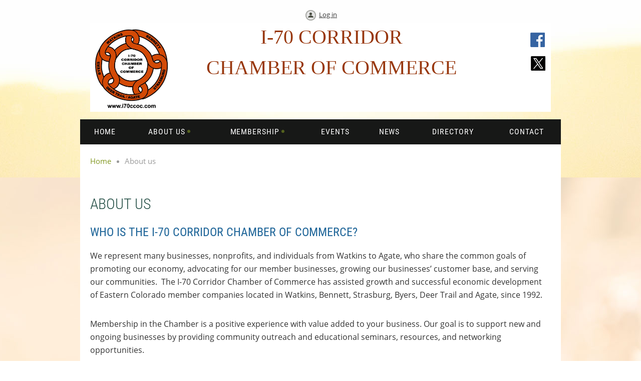

--- FILE ---
content_type: text/html; charset=utf-8
request_url: https://www.i70ccoc.com/About-us
body_size: 6640
content:
<!DOCTYPE html>
<!--[if lt IE 7 ]><html lang="en" class="no-js ie6 "><![endif]-->
<!--[if IE 7 ]><html lang="en" class="no-js ie7 "> <![endif]-->
<!--[if IE 8 ]><html lang="en" class="no-js ie8 "> <![endif]-->
<!--[if IE 9 ]><html lang="en" class="no-js ie9 "><![endif]-->
<!--[if (gt IE 9)|!(IE)]><!--><html lang="en" class="no-js "> <!--<![endif]-->
  <head id="Head1">
		<link rel="stylesheet" type="text/css" href="https://kit-pro.fontawesome.com/releases/latest/css/pro.min.css" />
<meta name="viewport" content="width=device-width" />

<link href="https://sf.wildapricot.org/BuiltTheme/homestead_beechwood.v3.0/current/a5ddc5df/Styles/combined.css" rel="stylesheet" type="text/css" /><link href="https://www.i70ccoc.com/resources/theme/customStyles.css?t=637777677317090000" rel="stylesheet" type="text/css" /><link href="https://live-sf.wildapricot.org/WebUI/built9.11.0-db59b40/scripts/public/react/index-84b33b4.css" rel="stylesheet" type="text/css" /><link href="https://live-sf.wildapricot.org/WebUI/built9.11.0-db59b40/css/shared/ui/shared-ui-compiled.css" rel="stylesheet" type="text/css" /><script type="text/javascript" language="javascript" id="idJavaScriptEnvironment">var bonaPage_BuildVer='9.11.0-db59b40';
var bonaPage_AdminBackendUrl = '/admin/';
var bonaPage_StatRes='https://live-sf.wildapricot.org/WebUI/';
var bonaPage_InternalPageType = { isUndefinedPage : false,isWebPage : true,isAdminPage : false,isDialogPage : false,isSystemPage : false,isErrorPage : false,isError404Page : false };
var bonaPage_PageView = { isAnonymousView : true,isMemberView : false,isAdminView : false };
var WidgetMode = 0;
var bonaPage_IsUserAnonymous = true;
var bonaPage_ThemeVer='a5ddc5df0637777677317090000'; var bonaPage_ThemeId = 'homestead_beechwood.v3.0'; var bonaPage_ThemeVersion = '3.0';
var bonaPage_id='18083'; version_id='';
if (bonaPage_InternalPageType && (bonaPage_InternalPageType.isSystemPage || bonaPage_InternalPageType.isWebPage) && window.self !== window.top) { var success = true; try { var tmp = top.location.href; if (!tmp) { top.location = self.location; } } catch (err) { try { if (self != top) { top.location = self.location; } } catch (err) { try { if (self != top) { top = self; } success = false; } catch (err) { success = false; } } success = false; } if (!success) { window.onload = function() { document.open('text/html', 'replace'); document.write('<ht'+'ml><he'+'ad></he'+'ad><bo'+'dy><h1>Wrong document context!</h1></bo'+'dy></ht'+'ml>'); document.close(); } } }
try { function waMetricsGlobalHandler(args) { if (WA.topWindow.waMetricsOuterGlobalHandler && typeof(WA.topWindow.waMetricsOuterGlobalHandler) === 'function') { WA.topWindow.waMetricsOuterGlobalHandler(args); }}} catch(err) {}
 try { if (parent && parent.BonaPage) parent.BonaPage.implementBonaPage(window); } catch (err) { }
try { document.write('<style type="text/css"> .WaHideIfJSEnabled, .HideIfJSEnabled { display: none; } </style>'); } catch(err) {}
var bonaPage_WebPackRootPath = 'https://live-sf.wildapricot.org/WebUI/built9.11.0-db59b40/scripts/public/react/';</script><script type="text/javascript" language="javascript" src="https://live-sf.wildapricot.org/WebUI/built9.11.0-db59b40/scripts/shared/bonapagetop/bonapagetop-compiled.js" id="idBonaPageTop"></script><script type="text/javascript" language="javascript" src="https://live-sf.wildapricot.org/WebUI/built9.11.0-db59b40/scripts/public/react/index-84b33b4.js" id="ReactPublicJs"></script><script type="text/javascript" language="javascript" src="https://live-sf.wildapricot.org/WebUI/built9.11.0-db59b40/scripts/shared/ui/shared-ui-compiled.js" id="idSharedJs"></script><script type="text/javascript" language="javascript" src="https://live-sf.wildapricot.org/WebUI/built9.11.0-db59b40/General.js" id=""></script><script type="text/javascript" language="javascript" src="https://sf.wildapricot.org/BuiltTheme/homestead_beechwood.v3.0/current/a5ddc5df/Scripts/combined.js" id=""></script><title>I-70 Corridor Chamber of Commerce - About us</title>
<meta name="apple-itunes-app" content="app-id=1220348450, app-argument="></head>
  <body id="PAGEID_18083" class="publicContentView LayoutMain">
<div class="mLayout layoutMain" id="mLayout">

<!-- header zone -->
		<div class="zoneHeaderOuter zoneOuter"><div class="zoneHeaderWrap zoneWrap"><div class="zoneHeader zoneInner"><div id="id_Header" data-componentId="Header" class="WaPlaceHolder WaPlaceHolderHeader" style=""><div style="padding-top:20px;"><div id="id_PjIfDos" class="WaGadgetFirst WaGadgetLoginButton  gadgetStyleNone" style="margin-bottom:0px;" data-componentId="PjIfDos" ><div class="alignCenter">
  <div class="loginBoxLinkContainer">
    <a class="loginBoxLinkButton" href="https://www.i70ccoc.com/Sys/Login">Log in</a>
  </div>
  </div>
</div><div id="id_bqgJs3p" data-componentId="bqgJs3p" class="WaLayoutContainerLast" style="margin-top:0px;margin-bottom:0px;background-color:#FFFFFF;"><table cellspacing="0" cellpadding="0" class="WaLayoutTable" style=""><tr data-componentId="bqgJs3p_row" class="WaLayoutRow"><td id="id_uEVNrOm" data-componentId="uEVNrOm" class="WaLayoutItem" style="background-color:transparent;width:18%;"><div id="id_HKq5YZr" class="WaLayoutPlaceHolder placeHolderContainer" data-componentId="HKq5YZr" style=""><div style="padding-top:0px;"><div id="id_HpMqnF2" class="WaGadgetOnly WaGadgetContent  gadgetStyleNone" style="margin-bottom:0px;background-color:transparent;" data-componentId="HpMqnF2" ><div class="gadgetStyleBody gadgetContentEditableArea" style="padding-top:13px;padding-left:10px;" data-editableArea="0" data-areaHeight="auto">
<p align="center"><img src="/resources/Pictures/Chamber%20(1).png" alt="" title="" border="0"><br></p></div>
</div></div></div></td><td style="" data-componentId="uEVNrOm_separator" class="WaLayoutSeparator"><div style="width: inherit;"></div></td><td id="id_4p1VUMT" data-componentId="4p1VUMT" class="WaLayoutItem" style="background-color:transparent;width:70%;"><div id="id_6xDiSep" class="WaLayoutPlaceHolder placeHolderContainer" data-componentId="6xDiSep" style=""><div style=""><div id="id_yFnieka" class="WaGadgetOnly WaGadgetContent  gadgetStyleNone" style="background-color:transparent;" data-componentId="yFnieka" ><div class="gadgetStyleBody gadgetContentEditableArea" style="padding-left:10px;" data-editableArea="0" data-areaHeight="auto">
<h1 style="line-height: 58px; margin-bottom: 0px !important;" align="center"><font style="font-size: 40px;" color="#98370d" face="Tahoma">I-70 corridor </font></h1><h1 style="line-height: 58px; margin-bottom: 1em !important; margin-top: 0px !important;" align="center"><font style="font-size: 40px;" color="#98370d" face="Tahoma">chamber of commerce</font></h1></div>
</div></div></div></td><td style="" data-componentId="4p1VUMT_separator" class="WaLayoutSeparator"><div style="width: inherit;"></div></td><td id="id_Uqzumxm" data-componentId="Uqzumxm" class="WaLayoutItem" style="background-color:transparent;width:6%;"></td><td style="" data-componentId="Uqzumxm_separator" class="WaLayoutSeparator"><div style="width: inherit;"></div></td><td id="id_7gQdLOH" data-componentId="7gQdLOH" class="WaLayoutItem" style="background-color:transparent;width:6%;"><div id="id_lcNfd8m" class="WaLayoutPlaceHolder placeHolderContainer" data-componentId="lcNfd8m" style=""><div style="padding-bottom:20px;"><div id="id_4HnFDcQ" class="WaGadgetOnly WaGadgetSocialProfile  gadgetStyleNone" style="margin-top:20px;margin-right:10px;margin-bottom:15px;margin-left:10px;" data-componentId="4HnFDcQ" ><div class="gadgetStyleBody " style=""  data-areaHeight="auto">
<ul class="orientationHorizontal  alignCenter" >


<li>
				<a href="https://www.facebook.com/i70ccoc" title="Facebook" class="Facebook" target="_blank"></a>
			</li>
<li>
				<a href="https://x.com/wildapricot" title="X" class="X" target="_blank"></a>
			</li>
		
</ul>

</div>
</div></div></div></td></tr></table> </div></div>
</div></div></div></div>

		<div class="zoneHeader1Outer zoneOuter"><div class="zoneHeader1Wrap zoneWrap"><div class="zoneHeader1 zoneInner" data-sticky-wrapper="true"><div class="header1StickyWrapper"><div id="id_Header1" data-componentId="Header1" class="WaPlaceHolder WaPlaceHolderHeader1" style=""><div style=""><div id="id_zuluLLB" class="WaGadgetOnly WaGadgetMenuHorizontal  menuStyle001" style="" data-componentId="zuluLLB" ><div class="menuInner">
	<ul class="firstLevel">
<li class=" ">
	<div class="item">
		<a href="https://www.i70ccoc.com/" title="Home"><span>Home</span></a>
</div>
</li>
	
<li class="sel dir">
	<div class="item">
		<a href="https://www.i70ccoc.com/About-us" title="About us"><span>About us</span></a>
<ul class="secondLevel">
<li class=" dir">
	<div class="item">
		<a href="https://www.i70ccoc.com/Communities-We-Serve" title="Communities We Serve"><span>Communities We Serve</span></a>
<ul class="secondLevel">
<li class=" ">
	<div class="item">
		<a href="https://www.i70ccoc.com/Watkins" title="Watkins"><span>Watkins</span></a>
</div>
</li>
	
<li class=" ">
	<div class="item">
		<a href="https://www.i70ccoc.com/Bennett" title="Bennett"><span>Bennett</span></a>
</div>
</li>
	
<li class=" ">
	<div class="item">
		<a href="https://www.i70ccoc.com/Strasburg" title="Strasburg"><span>Strasburg</span></a>
</div>
</li>
	
<li class=" ">
	<div class="item">
		<a href="https://www.i70ccoc.com/Byers" title="Byers"><span>Byers</span></a>
</div>
</li>
	
<li class=" ">
	<div class="item">
		<a href="https://www.i70ccoc.com/Deer-Trail" title="Deer Trail"><span>Deer Trail</span></a>
</div>
</li>
	
<li class=" ">
	<div class="item">
		<a href="https://www.i70ccoc.com/Agate" title="Agate"><span>Agate</span></a>
</div>
</li>
	
</ul>
</div>
</li>
	
</ul>
</div>
</li>
	
<li class=" dir">
	<div class="item">
		<a href="https://www.i70ccoc.com/page-7745" title="Membership"><span>Membership</span></a>
<ul class="secondLevel">
<li class=" dir">
	<div class="item">
		<a href="https://www.i70ccoc.com/page-18141" title="Why join the chamber?"><span>Why join the chamber?</span></a>
<ul class="secondLevel">
<li class=" ">
	<div class="item">
		<a href="https://www.i70ccoc.com/join-us" title="Join us"><span>Join us</span></a>
</div>
</li>
	
</ul>
</div>
</li>
	
<li class=" ">
	<div class="item">
		<a href="https://www.i70ccoc.com/membership_benefits" title="Membership benefits"><span>Membership benefits</span></a>
</div>
</li>
	
<li class=" ">
	<div class="item">
		<a href="https://www.i70ccoc.com/Members" title="Members"><span>Members</span></a>
</div>
</li>
	
<li class=" ">
	<div class="item">
		<a href="https://www.i70ccoc.com/Board-directors" title="Board of Directors"><span>Board of Directors</span></a>
</div>
</li>
	
</ul>
</div>
</li>
	
<li class=" ">
	<div class="item">
		<a href="https://www.i70ccoc.com/events" title="Events"><span>Events</span></a>
</div>
</li>
	
<li class=" ">
	<div class="item">
		<a href="https://www.i70ccoc.com/news" title="News"><span>News</span></a>
</div>
</li>
	
<li class=" ">
	<div class="item">
		<a href="https://www.i70ccoc.com/directory" title="Directory"><span>Directory</span></a>
</div>
</li>
	
<li class=" ">
	<div class="item">
		<a href="https://www.i70ccoc.com/Contact" title="Contact"><span>Contact</span></a>
</div>
</li>
	
</ul>
</div>

<script type="text/javascript">
  if (window.WaMenuHorizontal) { new WaMenuHorizontal({ id: "id_zuluLLB" }); }
</script>
</div></div>
</div></div></div></div></div>

		<div class="zoneHeader2Outer zoneOuter"><div class="zoneHeader2Wrap zoneWrap"><div class="zoneHeader2 zoneInner"><div id="id_Header2" data-componentId="Header2" class="WaPlaceHolder WaPlaceHolderHeader2" style="background-color:#FFFFFF;"><div style="padding-right:20px;padding-bottom:20px;padding-left:20px;"><div id="id_yeJBpfi" class="WaGadgetOnly WaGadgetBreadcrumbs  gadgetStyleNone" style="" data-componentId="yeJBpfi" ><div class="gadgetStyleBody " style=""  data-areaHeight="auto">
<ul>
<li><a href="https://www.i70ccoc.com/">Home</a></li>
<li class="last">About us</li>
</ul>
</div>
</div></div>
</div></div></div></div>

		<!-- /header zone -->

<!-- content zone -->
	<div class="zoneContentOuter zoneOuter"><div class="zoneContentWrap zoneWrap"><div class="zoneContent zoneInner"><div id="id_Content" data-componentId="Content" class="WaPlaceHolder WaPlaceHolderContent" style="background-color:#FFFFFF;"><div style="padding-top:0px;padding-right:20px;padding-left:20px;"><div id="id_RKCToA7" data-componentId="RKCToA7" class="WaLayoutContainerFirst" style="margin-top:0px;margin-right:-35px;margin-bottom:35px;margin-left:-35px;background-color:#F1F1F1;"><table cellspacing="0" cellpadding="0" class="WaLayoutTable" style=""><tr data-componentId="RKCToA7_row" class="WaLayoutRow"><td id="id_c4fBNnt" data-componentId="c4fBNnt" class="WaLayoutItem" style="width:100%;"></td></tr></table> </div><div id="id_8krafC9" class="WaGadget WaGadgetContent  gadgetStyleNone" style="margin-bottom:25px;" data-componentId="8krafC9" ><div class="gadgetStyleBody gadgetContentEditableArea" style="" data-editableArea="0" data-areaHeight="auto">
<h1>About us</h1></div>
</div><div id="id_9xuUAZS" class="WaGadget WaGadgetContent  gadgetStyleNone" style="margin-bottom:20px;" data-componentId="9xuUAZS" ><div class="gadgetStyleBody gadgetContentEditableArea" style="" data-editableArea="0" data-areaHeight="auto">
<h2><font color="#206699">WhO IS THE I-70 CORRIDOR CHAMBER OF COMMERCE?</font></h2></div>
</div><div id="id_FJpjgDe" class="WaGadget WaGadgetContent  gadgetStyleNone" style="margin-bottom:20px;" data-componentId="FJpjgDe" ><div class="gadgetStyleBody gadgetContentEditableArea" style="" data-editableArea="0" data-areaHeight="auto">
<p style="font-size: 16px;">We represent many businesses, nonprofits, and individuals from Watkins to Agate, who share the common goals of promoting our economy, advocating for our member businesses, growing our businesses&#8217; customer base, and serving our communities. &nbsp;The I-70 Corridor Chamber of Commerce has assisted growth and successful economic development of Eastern Colorado member companies located in W<span>atkins, Bennett, Strasburg, Byers, Deer<span>&nbsp;Trail and Agate,</span>&nbsp;since 1992.</span></p>

<p><font style="font-size: 16px;">Membership in the Chamber is a positive experience with value added to your business. Our goal is to support new and ongoing businesses by providing community outreach and educational seminars, resources, and networking opportunities.</font></p>

<p><font style="font-size: 16px;">Memberships like yours provide the Chamber the opportunity to sponsor events throughout the I-70 Corridor.&nbsp; We showcase our member businesses while giving back to local communities.&nbsp; Our organization actively participates in the Arapahoe County Fair, Strasburg Hometown Days, Bennett Days, and so many more. Our engagement receives tremendous support from our residents, organizations, and businesses. Featuring our member businesses at these events demonstrates our and your commitment to community and economic progress on the Corridor.</font></p>

<p><font style="font-size: 16px;">The Chamber offers business-related seminars and resources free of charge to our membership.&nbsp; We are dedicated to enhancing communication between our members and increasing exposure of their businesses to the community through our Chamber website, social media platforms, and online business directory.&nbsp; As you know, education and networking seminars such as Lunch &amp; Learn strengthen business connections and enhance your community ties.</font></p>

<p>The I-70 Chamber of Commerce focuses on providing a visible presence in our communities.&nbsp; Through a combination of social media and marketing tools, the Chamber directly promotes local businesses and provides services including</p>

<ul>
  <li>Email and Facebook Outreach</li>

  <li>Networking Events</li>

  <li>Business Showcases</li>
</ul>

<p>In addition, the Chamber utilizes The I-70 Scout to add visibility for&nbsp;</p>

<ul>
  <li>Ribbon Cuttings</li>

  <li>Community Events</li>

  <li>Prominent Listings of Member Businesses and Organizations</li>

  <li>Lunch and Learn</li></ul></div>
</div><div id="id_ixXPzCT" class="WaGadget WaGadgetSlideshow  gadgetStyleNone" style="" data-componentId="ixXPzCT" ><script language="javascript">
    jq$(function() {
        var imgAmount = jq$('#camera_wrap_ixXPzCT > div').size();
        var cameraNavigation = ( imgAmount <= 1 ) ? false : true,
            cameraAutoAdvance = ( imgAmount <= 1 ) ? false : true;

		jq$('#camera_wrap_ixXPzCT').camera
		(
		  {
			componentId: 'ixXPzCT',
			thumbnails: true,
			loader: 'bar',
			fx: 'simpleFade',
			time: (5*1000),
			transPeriod: (750),
			portrait: false,
			randomSlide: false,
			playPause: false,
			pauseOnClick: false,
			thumbnails: cameraNavigation,
			pagination: cameraNavigation,
			navigation: cameraNavigation,
			autoAdvance: cameraAutoAdvance,
			mobileAutoAdvance: cameraAutoAdvance,
			height: '56%'		  }
		);		
	});
</script>
    <div class="camera_wrap camera_charcoal_skin" id="camera_wrap_ixXPzCT">
        <div data-link="" data-src="https://www.i70ccoc.com/resources/SiteAlbums/2022Events/278366810_1643651782668541_8001326479576881027_n.jpg" data-target="" data-thumb="https://www.i70ccoc.com/resources/SiteAlbums/2022Events/278366810_1643651782668541_8001326479576881027_n.jpg" data-title="">
    </div><div data-link="" data-src="https://www.i70ccoc.com/resources/SiteAlbums/2022Events/278580072_1643651819335204_169221660046706643_n.jpg" data-target="" data-thumb="https://www.i70ccoc.com/resources/SiteAlbums/2022Events/278580072_1643651819335204_169221660046706643_n.jpg" data-title="">
    </div><div data-link="" data-src="https://www.i70ccoc.com/resources/SiteAlbums/2022Events/bennett%20days.jpg" data-target="" data-thumb="https://www.i70ccoc.com/resources/SiteAlbums/2022Events/bennett%20days.jpg" data-title="">
    </div><div data-link="" data-src="https://www.i70ccoc.com/resources/SiteAlbums/2022Events/dollargeneral%20ribboncutting.jpg" data-target="" data-thumb="https://www.i70ccoc.com/resources/SiteAlbums/2022Events/dollargeneral%20ribboncutting.jpg" data-title="">
    </div><div data-link="" data-src="https://www.i70ccoc.com/resources/SiteAlbums/2022Events/gnomes.jpg" data-target="" data-thumb="https://www.i70ccoc.com/resources/SiteAlbums/2022Events/gnomes.jpg" data-title="">
    </div><div data-link="" data-src="https://www.i70ccoc.com/resources/SiteAlbums/2022Events/groundbreaking.jpg" data-target="" data-thumb="https://www.i70ccoc.com/resources/SiteAlbums/2022Events/groundbreaking.jpg" data-title="">
    </div><div data-link="" data-src="https://www.i70ccoc.com/resources/SiteAlbums/2022Events/lunch%20and%20learn.jpg" data-target="" data-thumb="https://www.i70ccoc.com/resources/SiteAlbums/2022Events/lunch%20and%20learn.jpg" data-title="">
    </div><div data-link="" data-src="https://www.i70ccoc.com/resources/SiteAlbums/2022Events/nathan.jpg" data-target="" data-thumb="https://www.i70ccoc.com/resources/SiteAlbums/2022Events/nathan.jpg" data-title="">
    </div><div data-link="" data-src="https://www.i70ccoc.com/resources/SiteAlbums/2022Events/picachu.jpg" data-target="" data-thumb="https://www.i70ccoc.com/resources/SiteAlbums/2022Events/picachu.jpg" data-title="">
    </div><div data-link="" data-src="https://www.i70ccoc.com/resources/SiteAlbums/2022Events/quick%20trip%20ribbon%20cutting.jpg" data-target="" data-thumb="https://www.i70ccoc.com/resources/SiteAlbums/2022Events/quick%20trip%20ribbon%20cutting.jpg" data-title="">
    </div><div data-link="" data-src="https://www.i70ccoc.com/resources/SiteAlbums/2022Events/ribboncutting%20comfort%20inn.jpg" data-target="" data-thumb="https://www.i70ccoc.com/resources/SiteAlbums/2022Events/ribboncutting%20comfort%20inn.jpg" data-title="">
    </div><div data-link="" data-src="https://www.i70ccoc.com/resources/SiteAlbums/2022Events/scarecri.jpg" data-target="" data-thumb="https://www.i70ccoc.com/resources/SiteAlbums/2022Events/scarecri.jpg" data-title="">
    </div><div data-link="" data-src="https://www.i70ccoc.com/resources/SiteAlbums/2022Events/smallbiznsat.jpg" data-target="" data-thumb="https://www.i70ccoc.com/resources/SiteAlbums/2022Events/smallbiznsat.jpg" data-title="">
    </div><div data-link="" data-src="https://www.i70ccoc.com/resources/SiteAlbums/2022Events/trunktreat.jpg" data-target="" data-thumb="https://www.i70ccoc.com/resources/SiteAlbums/2022Events/trunktreat.jpg" data-title="">
    </div><div data-link="" data-src="https://www.i70ccoc.com/resources/SiteAlbums/2022Events/ziggis%20ribbon%20cutting.jpg" data-target="" data-thumb="https://www.i70ccoc.com/resources/SiteAlbums/2022Events/ziggis%20ribbon%20cutting.jpg" data-title="">
    </div></div>
</div><div id="id_wPpKJhf" class="WaGadget WaGadgetContent  gadgetStyleNone" style="margin-bottom:20px;" data-componentId="wPpKJhf" ><div class="gadgetStyleBody gadgetContentEditableArea" style="" data-editableArea="0" data-areaHeight="auto">
<h2 align="center" style=""><font color="#206699" style="font-size: 36px;">Our mission</font></h2></div>
</div><div id="id_tx7e2Sh" class="WaGadgetLast WaGadgetContent  gadgetStyleNone" style="" data-componentId="tx7e2Sh" ><div class="gadgetStyleBody gadgetContentEditableArea" style="" data-editableArea="0" data-areaHeight="auto">
<p style="line-height: 29px;" align="center"><font face="YAD1aZE2q20 0, _fb_, auto" color="#132824" style="font-size: 36px;">Enhancing our quality&nbsp;</font><font style="font-size: 36px;">of life while supporting</font></p>

<p style="line-height: 29px;" align="center"><font face="YAD1aZE2q20 0, _fb_, auto" color="#132824" style="font-size: 36px;">and promoting the&nbsp;</font><font style="font-size: 36px;">business community</font></p>



<p data-node-uid="526" style="font-size: 16px;"><a href="/news">Our news</a> &nbsp; &nbsp; <a href="/events">Upcoming events</a> &nbsp; &nbsp; <a href="/join-us">Join us</a></p></div>
</div></div>
</div></div></div></div>
	<!-- /content zone -->

<!-- footer zone -->
		<div class="zoneFooterOuter zoneOuter"><div class="zoneFooterWrap zoneWrap"><div class="zoneFooter zoneInner"><div id="id_Footer" data-componentId="Footer" class="WaPlaceHolder WaPlaceHolderFooter" style=""><div style="padding-top:60px;padding-bottom:45px;"><div id="id_vTd8vsb" class="WaGadgetOnly WaGadgetContent  gadgetStyleNone" style="" data-componentId="vTd8vsb" ><div class="gadgetStyleBody gadgetContentEditableArea" style="" data-editableArea="0" data-areaHeight="auto">
<p style=""><font color="#000000" face="Georgia" style="font-size: 18px;">About Adams County&nbsp;</font><span style="">With rich traditions and history, Adams County offers the best of suburban and rural life &#8211; vibrant cities, quiet towns, and miles of recreation. Located in the Denver metro area, Adams County is the state&#8217;s fifth-largest county serving a population of nearly 520,000 residents. Adams County is home to the cities of Brighton, Commerce City, Federal Heights, Northglenn, and Thornton; portions of Arvada, Aurora, and Westminster; the town of Bennett; and a portion of the town of Lochbuie. Unincorporated communities include Henderson, Strasburg, and Watkins. Stay up to date on the latest county news and information on adcogov.org, Facebook, Twitter, Nextdoor, and Instagram.&nbsp;</span></p>

<p style="font-size: 16px;"><br></p></div>
</div></div>
</div></div></div></div>

		<div class="zoneFooter1Outer zoneOuter"><div class="zoneFooter1Wrap zoneWrap"><div class="zoneFooter1 zoneInner"><div id="id_Footer1" data-componentId="Footer1" class="WaPlaceHolder WaPlaceHolderFooter1" style=""><div style=""><div id="id_2cypJIo" data-componentId="2cypJIo" class="WaLayoutContainerOnly" style=""><table cellspacing="0" cellpadding="0" class="WaLayoutTable" style=""><tr data-componentId="2cypJIo_row" class="WaLayoutRow"><td id="id_7XF2BQX" data-componentId="7XF2BQX" class="WaLayoutItem" style="width:33%;"><div id="id_Eh1nqTx" class="WaLayoutPlaceHolder placeHolderContainer" data-componentId="Eh1nqTx" style=""><div style=""><div id="id_EdoHJnK" class="WaGadgetFirst WaGadgetContent  gadgetStyle002" style="margin-bottom:10px;" data-componentId="EdoHJnK" ><div class="gadgetStyleBody gadgetContentEditableArea" style="padding-bottom:0px;padding-left:35px;" data-editableArea="0" data-areaHeight="auto">
<p><font color="#ffffff"><span style="font-size: 20px;"><strong>ABOUT ASSOCIATION</strong></span></font></p></div>
</div><div id="id_kVXXILw" class="WaGadgetLast WaGadgetContent  gadgetStyle002" style="" data-componentId="kVXXILw" ><div class="gadgetStyleBody gadgetContentEditableArea" style="padding-top:0px;padding-right:30px;padding-bottom:10px;padding-left:35px;" data-editableArea="0" data-areaHeight="auto">
<font style="font-size: 14px;">The I-70 Corridor Chamber of Commerce has assisted growth and successful economic development of Eastern Colorado in Watkins, Bennett, Strasburg, Byers, Deer Trail and Agate since 1993.</font></div>
</div></div></div></td><td style="width:10px;" data-componentId="7XF2BQX_separator" class="WaLayoutSeparator"><div style="width: inherit;"></div></td><td id="id_Q6kKHHM" data-componentId="Q6kKHHM" class="WaLayoutItem" style="width:33%;"><div id="id_4VWhRBa" class="WaLayoutPlaceHolder placeHolderContainer" data-componentId="4VWhRBa" style=""><div style=""><div id="id_oTymP1L" class="WaGadgetFirst WaGadgetContent  gadgetStyle002" style="margin-bottom:10px;" data-componentId="oTymP1L" ><div class="gadgetStyleBody gadgetContentEditableArea" style="padding-bottom:0px;padding-left:35px;" data-editableArea="0" data-areaHeight="auto">
<p><font color="#ffffff" style="font-size: 20px;"><strong>CONTACTS</strong></font></p></div>
</div><div id="id_1SrIl5n" class="WaGadgetLast WaGadgetContent  gadgetStyle002" style="" data-componentId="1SrIl5n" ><div class="gadgetStyleBody gadgetContentEditableArea" style="padding-top:0px;padding-right:35px;padding-bottom:0px;padding-left:35px;" data-editableArea="0" data-areaHeight="auto">
<p style=""><font style="font-size: 18px;">officei70ccoc@gmail.com&nbsp;</font></p><p style=""><font style="font-size: 18px;">720.731.1954&nbsp; &nbsp; &nbsp; </font></p><p style=""><font style="font-size: 18px;">Address: PO Box 386, Strasburg, CO 80136</font></p></div>
</div></div></div></td><td style="width:10px;" data-componentId="Q6kKHHM_separator" class="WaLayoutSeparator"><div style="width: inherit;"></div></td><td id="id_qg3uRjG" data-componentId="qg3uRjG" class="WaLayoutItem" style="width:33%;"><div id="id_N5nCEu3" class="WaLayoutPlaceHolder placeHolderContainer" data-componentId="N5nCEu3" style=""><div style=""><div id="id_EPvu5qz" class="WaGadgetFirst WaGadgetContent  gadgetStyle002" style="margin-bottom:20px;" data-componentId="EPvu5qz" ><div class="gadgetStyleBody gadgetContentEditableArea" style="padding-right:35px;padding-bottom:0px;padding-left:35px;" data-editableArea="0" data-areaHeight="auto">
<p><font color="#ffffff" style="font-size: 20px;"><strong>SHARE</strong></font><br></p></div>
</div><div id="id_5QjKaE6" class="WaGadgetLast WaGadgetSocialProfile  gadgetStyleNone" style="margin-bottom:20px;margin-left:35px;" data-componentId="5QjKaE6" ><div class="gadgetStyleBody " style=""  data-areaHeight="auto">
<ul class="orientationHorizontal  alignCenter" >


<li>
				<a href="https://www.facebook.com/i70ccoc" title="Facebook" class="Facebook" target="_blank"></a>
			</li>
<li>
				<a href="https://x.com/wildapricot" title="X" class="X" target="_blank"></a>
			</li>
		
</ul>

</div>
</div></div></div></td></tr></table> </div></div>
</div></div></div></div>

<div class="zoneBranding zoneOuter">
				<div class="zoneInner">
<div id="idFooterPoweredByContainer">
	<span id="idFooterPoweredByWA">
Powered by <a href="http://www.wildapricot.com" target="_blank">Wild Apricot</a> Membership Software</span>
</div>
</div>
			</div>
<!-- /footer zone -->

</div>


<script language="javascript">
	jq$(function(){
	
            jq$(document).ready(function()
			{
				new stickyPlaceholder();
			});

			// ellipsis
			try {
				jq$('.WaGadgetBlog.WaGadgetBlogStateList .fixedHeight, .WaGadgetEvents.WaGadgetEventsStateList .fixedHeight').dotdotdot();
			} catch (err) {}

	});
</script>
</body>
</html>
<script type="text/javascript">if (window.BonaPage && BonaPage.setPageState) { BonaPage.setPageState(BonaPage.PAGE_PARSED); }</script>

--- FILE ---
content_type: text/css
request_url: https://www.i70ccoc.com/resources/theme/customStyles.css?t=637777677317090000
body_size: 3114
content:
.mLayout
{background-image: url('https://caas-sf.wildapricot.org/ThemeSharedRes/HeaderBackgroundImages/casefile_grassroots_08.jpg');background-repeat: no-repeat;
}
.zoneHeaderOuter
{}
.zoneHeader
{}
.zoneHeader1Outer
{}
.zoneHeader1
{}
.zoneHeader2Outer
{}
.zoneHeader2
{}
.zoneContentOuter
{background-image: url('https://caas-sf.wildapricot.org/ThemeSharedRes/HeaderBackgroundImages/casefile_grassroots_05.jpg');}
.zoneContent
{background-image: url('https://caas-sf.wildapricot.org/ThemeSharedRes/HeaderBackgroundImages/casefile_grassroots_05.jpg');}
.zoneFooterOuter
{
  background-color: transparent;
  background-image: url('https://caas-sf.wildapricot.org/ThemeSharedRes/HeaderBackgroundImages/casefile_grassroots_05.jpg');}
.zoneFooter
{
  background-color: transparent;
  background-image: none;}
.zoneFooter1Outer
{
  background-color: transparent;
  background-image: url('https://caas-sf.wildapricot.org/ThemeSharedRes/HeaderBackgroundImages/casefile_grassroots_05.jpg');}
.zoneFooter1
{}




div[class*="EditableArea"] *:not([color])
{}


[class*="EditableArea"] A, [class*="EditableArea"] A:link, [class*="EditableArea"] A:active, [class*="EditableArea"] A:visited
{
  background-color: #ED5B08;color: #F1E8E6;
}

[class*="EditableArea"] A:hover
{}




[class*="EditableArea"] h1.pageTitle
{}

[class*="EditableArea"] h2.headerSubtitle
{}



[class*="EditableArea"] H1
{}

[class*="EditableArea"] H2
{}

[class*="EditableArea"] H3
{}
[class*="EditableArea"] H4
{}

[class*="EditableArea"] H5
{}

[class*="EditableArea"] H6
{}


[class*="EditableArea"] .contStyleCaption
{}

[class*="EditableArea"] .contStyleCaptionAlternative
{}

[class*="EditableArea"] .quotedText
{}

[class*="EditableArea"] .contStyleExcInlineSmaller
{}

.WaGadgetEventsStateList h3.sectionTitle
{}







.gadgetStyle001
{}

.gadgetStyle001 .gadgetStyleTitle h4,
.WaGadgetDonationGoal.gadgetStyle001 .gadgetStyleTitle h4 
{}


.WaGadgetRecentBlogPosts.gadgetStyle001 ul li .date span,
.WaGadgetForumUpdates.gadgetStyle001 ul li .date span,
.WaGadgetUpcomingEvents.gadgetStyle001 ul li .date span
{}

.WaGadgetUpcomingEvents.gadgetStyle001 ul li .location span
{}

.WaGadgetRecentBlogPosts.gadgetStyle001 ul li .author a,
.WaGadgetRecentBlogPosts.gadgetStyle001 ul li .author span,
.WaGadgetForumUpdates.gadgetStyle001 ul li .author span,
.WaGadgetForumUpdates.gadgetStyle001 ul li .author a
{}



.WaGadgetDonationGoal.gadgetStyle001 .progressBar .progressBarLeft table
{}


.WaGadgetDonationGoal.gadgetStyle001 .progressBar .progressBarLeft table td.donationGoalProgressBarLeftPart span
{}


.WaGadgetDonationGoal.gadgetStyle001 .donationGoalProgressLabels th
{}


.WaGadgetDonationGoal.gadgetStyle001 .progressBar .progressBarRight
{}


.WaGadgetDonationGoal.gadgetStyle001 .donationGoalProgressLabels td.donationGoalAmountValueContainer
{}

.WaGadgetDonationGoal.gadgetStyle001 .donationGoalProgressLabels td.donationGoalCollectedValueContainer
{}


.WaGadgetDonationGoal.gadgetStyle001 .donationGoalNotesContainer
{}

.WaGadgetDonationGoal.gadgetStyle001 .donationGoalButton input.typeButton
{} 

.WaGadgetDonationGoal.gadgetStyle001 .donationGoalButton input.typeButton:hover
{}





.gadgetStyle002
{}

.gadgetStyle002 .gadgetStyleTitle h4,
.WaGadgetDonationGoal.gadgetStyle002 .gadgetStyleTitle h4 
{}


.WaGadgetRecentBlogPosts.gadgetStyle002 ul li .date span,
.WaGadgetForumUpdates.gadgetStyle002 ul li .date span,
.WaGadgetUpcomingEvents.gadgetStyle002 ul li .date span
{}

.WaGadgetUpcomingEvents.gadgetStyle002 ul li .location span
{}

.WaGadgetRecentBlogPosts.gadgetStyle002 ul li .author a,
.WaGadgetRecentBlogPosts.gadgetStyle002 ul li .author span,
.WaGadgetForumUpdates.gadgetStyle002 ul li .author span,
.WaGadgetForumUpdates.gadgetStyle002 ul li .author a
{}



.WaGadgetDonationGoal.gadgetStyle002 .progressBar .progressBarLeft table
{}


.WaGadgetDonationGoal.gadgetStyle002 .progressBar .progressBarLeft table td.donationGoalProgressBarLeftPart span
{}


.WaGadgetDonationGoal.gadgetStyle002 .donationGoalProgressLabels th
{}

.WaGadgetDonationGoal.gadgetStyle002 .donationGoalProgressLabels td.donationGoalAmountValueContainer
{}

.WaGadgetDonationGoal.gadgetStyle002 .donationGoalProgressLabels td.donationGoalCollectedValueContainer
{}


.WaGadgetDonationGoal.gadgetStyle002 .donationGoalNotesContainer
{}

.WaGadgetDonationGoal.gadgetStyle002 .donationGoalButton input.typeButton
{} 

.WaGadgetDonationGoal.gadgetStyle002 .donationGoalButton input.typeButton:hover
{}




.gadgetStyle003
{}

.gadgetStyle003 .gadgetStyleTitle h4,
.WaGadgetDonationGoal.gadgetStyle003 .gadgetStyleTitle h4 
{}


.WaGadgetRecentBlogPosts.gadgetStyle003 ul li .date span,
.WaGadgetForumUpdates.gadgetStyle003 ul li .date span,
.WaGadgetUpcomingEvents.gadgetStyle003 ul li .date span
{}

.WaGadgetUpcomingEvents.gadgetStyle003 ul li .location span
{}

.WaGadgetRecentBlogPosts.gadgetStyle003 ul li .author a,
.WaGadgetRecentBlogPosts.gadgetStyle003 ul li .author span,
.WaGadgetForumUpdates.gadgetStyle003 ul li .author span,
.WaGadgetForumUpdates.gadgetStyle003 ul li .author a
{}



.WaGadgetDonationGoal.gadgetStyle003 .progressBar .progressBarLeft table
{}


.WaGadgetDonationGoal.gadgetStyle003 .progressBar .progressBarLeft table td.donationGoalProgressBarLeftPart span
{}


.WaGadgetDonationGoal.gadgetStyle003 .donationGoalProgressLabels th
{}

.WaGadgetDonationGoal.gadgetStyle003 .progressBar .progressBarRight
{}



.WaGadgetDonationGoal.gadgetStyle003 .donationGoalProgressLabels td.donationGoalAmountValueContainer
{}

.WaGadgetDonationGoal.gadgetStyle003 .donationGoalProgressLabels td.donationGoalCollectedValueContainer
{}


.WaGadgetDonationGoal.gadgetStyle003 .donationGoalNotesContainer
{}

.WaGadgetDonationGoal.gadgetStyle003 .donationGoalButton input.typeButton
{} 

.WaGadgetDonationGoal.gadgetStyle003 .donationGoalButton input.typeButton:hover
{}









.generalFieldsContainer .fieldSubContainer .fieldLabel,
.generalFieldsContainer .fieldSubContainer .fieldLabel .mandatoryLabel,
.generalFieldsContainer .fieldSubContainer .fieldLabel .mandatorySymbol
{}

.generalFormContainer .criteriaListItem .valueContainer .fieldContainer .label,
.fieldSubContainer .fieldBody .fieldItem span.label 
{}
.captionOuterContainer
{}
.captionOuterContainer .captionContainer .fieldBody h4
{}
.fieldSubContainer .fieldBody > .typeInstruction,
.fieldSubContainer .fieldBody .fieldItem span.label .typeInstruction
{}
.WaGadgetBlogStateEditPost .boxHeaderOuterContainer .boxHeaderContainer h4.boxHeaderTitle,
.WaGadgetBlogStateAddPost .boxHeaderOuterContainer .boxHeaderContainer h4.boxHeaderTitle,
.WaGadgetBlogStateEditPost .boxBodyOuterContainer .generalFieldsContainer .mandatoryFieldsTitle,
.WaGadgetBlogStateAddPost .boxBodyOuterContainer .generalFieldsContainer .mandatoryFieldsTitle,
.WaGadgetForum .forumEditEntryBoxContainer .boxHeaderOuterContainer h4.boxHeaderTitle,
.WaGadgetForum .forumEditEntryBoxContainer .boxBodyOuterContainer .mandatoryFieldsTitle,
.formTitleOuterContainer .formTitleContainer .inner h3.formTitle,
.formTitleOuterContainer .formTitleContainer .inner .mandatoryFieldsTitle strong,
.WaGadgetEmailMember .mandatoryFieldsTitle
{}

.WaGadgetBlog.WaGadgetBlogStateEditPost .boxHeaderOuterContainer,
.WaGadgetBlog.WaGadgetBlogStateAddPost .boxHeaderOuterContainer,
.WaGadgetForum .forumEditEntryBoxContainer .boxHeaderOuterContainer,
.WaGadgetEmailMember #idSendMailMainContainer .generalFormContainer .formOuterContainer .captionOuterContainer,
.formTitleOuterContainer .formTitleContainer
{}







.genericListTable thead th,
.membersTable thead th
{}

.genericListTable tbody td,
.genericListTable tbody td .memberValue h5,
.membersTable tbody td,
.membersTable tbody td .memberValue h5
{}
.genericListTable tbody td,
.membersTable tbody td
{}

.genericListTable tr.hover td,
.genericListTable tr:hover td,
.membersTable tr.hover td,
.membersTable tr:hover td,
.WaGadgetContactProfileStateFinances .genericList .genericListTable tr.noLine:hover
{}

.genericListTable tbody td a,
.genericListTable tbody td .memberValue h5 a,
.membersTable tbody td a,
.membersTable tbody td .memberValue h5 a
{}

.genericListTable tbody td a:hover,
.genericListTable tbody td .memberValue h5 a:hover,
.membersTable tbody td a:hover,
.membersTable tbody td .memberValue h5 a:hover
{}



.WaGadgetBlog .boxBodyInfoOuterContainer h5 .postedByLabel,
.WaGadgetBlog .boxBodyInfoOuterContainer h5 .postedByLink,

.WaGadgetBlog ul.blogCommentsList li.blogCommentItem .blogComment .commentViewContainer .boxHeaderOuterContainer h5
{}

.WaGadgetBlog .boxBodyInfoOuterContainer h5 .postedOn,
.WaGadgetBlog ul.blogCommentsList li.blogCommentItem .blogComment .commentViewContainer .boxHeaderOuterContainer h5 span:first-child
{}

.WaGadgetBlog .boxFooterOuterContainer .postBottom .boxFooterPrimaryOuterContainer .boxFooterPrimaryContainer a:before,
.WaGadgetBlog .boxFooterOuterContainer .postBottom .boxFooterSecondaryOuterContainer .boxFooterSecondaryContainer a:before,
.WaGadgetBlog ul.blogCommentsList li.blogCommentItem .blogComment .commentViewContainer .boxFooterOuterContainer .boxFooterContainer .boxFooterPrimaryOuterContainer a.blogCommentAnchor:before 
{}







.WaGadgetForumStateList .forumCategoryListOuterContainer .forumCategoryOuterContainer .forumCategoryContainer h5
{}

.WaGadgetForumStateList .forumCategoryListOuterContainer .forumCategoryOuterContainer .forumCategoryContainer .forumListContainer .boxHeaderOuterContainer table td h4,
.WaGadgetForum.WaGadgetForumStateTopicList #idTopicListContainer .topicListContainer .boxHeaderOuterContainer table td.threadTD div.thread h4.boxHeaderTitle,
.WaGadgetForum.WaGadgetForumStateTopicList #idTopicListContainer .topicListContainer .boxHeaderOuterContainer table td.lastReplyTD .lastReply h4.boxHeaderTitle,
.WaGadgetForum.WaGadgetForumStateTopicList #idTopicListContainer .topicListContainer .boxHeaderOuterContainer table td.repliesCountTD .repliesCount h4.boxHeaderTitle
{}


.WaGadgetForumStateList .forumListContainer .boxBodyOuterContainer table.forumListTable tr.forumListRow td.threadTD,
.WaGadgetForumStateList .forumListContainer .boxBodyOuterContainer table.forumListTable tr.forumListRow td.lastReplyTD,
.WaGadgetForumStateList .forumListContainer .boxBodyOuterContainer table.forumListTable tr.forumListRow td.topicsCountTD,
.WaGadgetForumStateList .forumListContainer .boxBodyOuterContainer table.forumListTable tr.forumListRow td.repliesCountTD,
.WaGadgetForum #idTopicListContainer .boxBodyOuterContainer table tr.topicListRow td.threadTD,
.WaGadgetForum #idTopicListContainer .boxBodyOuterContainer table tr.topicListRow td.lastReplyTD,
.WaGadgetForum #idTopicListContainer .boxBodyOuterContainer table tr.topicListRow td.repliesCountTD

{}

.WaGadgetForumStateList .forumCategoryListOuterContainer .forumCategoryOuterContainer .forumCategoryContainer .forumListContainer .boxBodyOuterContainer table.forumListTable tr.forumListRow.highlight td,
.WaGadgetForum #idTopicListContainer .boxBodyOuterContainer table tr.topicListRow.highlight td
{}

.WaGadgetForumStateList .forumListContainer .boxBodyOuterContainer table.forumListTable tr.forumListRow td a,
.WaGadgetForum #idTopicListContainer .boxBodyOuterContainer table td a
{}

.WaGadgetForumStateList .forumListContainer .boxBodyOuterContainer table.forumListTable tr.forumListRow td a:hover,
.WaGadgetForum #idTopicListContainer .boxBodyOuterContainer table td a:hover
{}

.WaGadgetForumStateList .forumCategoryListOuterContainer .forumCategoryOuterContainer .forumCategoryContainer .forumListContainer .boxBodyOuterContainer table.forumListTable tr.forumListRow td.lastReplyTD .lastReply span,
.WaGadgetForum.WaGadgetForumStateTopicList #idTopicListContainer .topicListContainer .boxBodyOuterContainer table tr.topicListRow td.lastReplyTD .lastReply span,
.WaGadgetForumStateMessageList .messageListOuterContainer ul.boxesList li.boxesListItem .boxBodyOuterContainer table.forumMessageTable td.left .boxBodyInfoOuterContainer .boxBodyInfoContainer .inner
{}
.WaGadgetForumStateList .forumCategoryListOuterContainer .forumCategoryOuterContainer .forumCategoryContainer .forumListContainer .boxBodyOuterContainer table.forumListTable tr.forumListRow td.lastReplyTD .lastReply a:first-child,
.WaGadgetForum.WaGadgetForumStateTopicList #idTopicListContainer .topicListContainer .boxBodyOuterContainer table tr.topicListRow td.lastReplyTD .lastReply a,
.WaGadgetForum.WaGadgetForumStateMessageList .messageListOuterContainer .messageListContainer ul.boxesList li.boxesListItem .boxHeaderOuterContainer table.forumMessageHeaderTable td.forumMessageHeaderInfoContainer .forumMessageHeaderInfo span
{}


.WaGadgetForumStateList .forumCategoryListOuterContainer .forumCategoryOuterContainer .forumCategoryContainer .forumListContainer .boxBodyOuterContainer table.forumListTable tr.forumListRow td.pageStateIconTD .pageStateIcon .anybodyIconDiv,
.WaGadgetForumStateList .forumCategoryListOuterContainer .forumCategoryOuterContainer .forumCategoryContainer .forumListContainer .boxBodyOuterContainer table.forumListTable tr.forumListRow td.pageStateIconTD .pageStateIcon .memberIconDiv,
.WaGadgetForumStateList .forumCategoryListOuterContainer .forumCategoryOuterContainer .forumCategoryContainer .forumListContainer .boxBodyOuterContainer table.forumListTable tr.forumListRow td.pageStateIconTD .pageStateIcon .adminIconDiv,
.WaGadgetForum.WaGadgetForumStateTopicList #idTopicListContainer .topicListContainer .boxBodyOuterContainer table tr.topicListRow td.threadImageTD div.threadImage,
.WaGadgetForum.WaGadgetForumStateMessageList .messageListOuterContainer .messageListContainer ul.boxesList li.boxesListItem .boxHeaderOuterContainer table.forumMessageHeaderTable td.forumMessageHeaderBodyContainer .messageActionsContainer a:before

{}


.WaGadgetLoginForm  .loginLink
{}

.WaGadgetLoginForm  .loginContainerForm.orientationHorizontal form [class$="TextBox"] input[class$="TextBoxControl"], 
.WaGadgetLoginForm  .loginContainerForm.orientationVertical form [class$="TextBox"] input[class$="TextBoxControl"]
{}

.WaGadgetLoginForm  .loginContainerForm form [class$="Label"] label,
.WaGadgetLoginForm  .loginContainerForm form .loginActionRememberMe label
{}

.WaGadgetLoginForm  .loginContainerForm form .loginPasswordForgot a,
.WaGadgetLoginForm .profileBox a,
.WaGadgetLoginForm .loginContainerAuthenticated .loggedAction .loginBoxLogout,
.WaGadgetLoginButton .loginBoxLapsedMembership,
.WaGadgetLoginButton .loginBoxProfileLink a,
.WaGadgetLoginButton a.loginBoxChangePassword,
.WaGadgetLoginButton a.loginBoxLogout 
{}

.WaGadgetLoginForm  .loginContainerForm form .loginPasswordForgot a:hover,
.WaGadgetLoginForm .profileBox a:hover,
.WaGadgetLoginForm .loginContainerAuthenticated .loggedAction .loginBoxLogout:hover,
.WaGadgetLoginButton .loginBoxLapsedMembership:hover,
.WaGadgetLoginButton .loginBoxProfileLink a:hover,
.WaGadgetLoginButton a.loginBoxChangePassword:hover,
.WaGadgetLoginButton a.loginBoxLogout:hover 
{}
.WaGadgetLoginForm  .loginContainerForm form .loginAction input.loginButton
{}

.WaGadgetLoginForm  .loginContainerForm form .loginAction input.loginButton:hover
{}


a.stylizedButton.buttonStyle001
{}

a.stylizedButton.buttonStyle001:hover
{}

a.stylizedButton.buttonStyle002
{}
a.stylizedButton.buttonStyle002:hover
{}

a.stylizedButton.buttonStyle003
{}
a.stylizedButton.buttonStyle003:hover
{}

a.stylizedButton.buttonStyle004
{}
a.stylizedButton.buttonStyle004:hover
{}


a.stylizedButton.buttonStyle005
{}

a.stylizedButton.buttonStyle005:hover
{}



a.stylizedButton.buttonStyle006
{}

a.stylizedButton.buttonStyle006:hover
{}



.WaGadgetBreadcrumbs ul li a,
.WaGadgetBreadcrumbs ul li:before,
.WaGadgetBreadcrumbs ul li.last
{}
.WaGadgetBreadcrumbs ul li a,
.WaGadgetBreadcrumbs ul li.last
{}

.WaGadgetBreadcrumbs ul li + li:before
{}
.WaGadgetBreadcrumbs ul li a,
.WaGadgetBreadcrumbs ul li a:link,
.WaGadgetBreadcrumbs ul li a:visited,
.WaGadgetBreadcrumbs ul li a:active
{}
.WaGadgetBreadcrumbs ul li a:hover
{}
.WaGadgetBreadcrumbs ul li.last
{}






.WaGadgetNavigationLinks.gadgetStyle001 ul li a,
.WaGadgetNavigationLinks.gadgetStyle001 ul li a:hover,
.WaGadgetNavigationLinks.gadgetStyle001 ul li a:link,
.WaGadgetNavigationLinks.gadgetStyle001 ul li a:visited,
.WaGadgetNavigationLinks.gadgetStyle001 ul li a:active
{background-color: #DE2929;
}

.WaGadgetNavigationLinks.gadgetStyle001 ul li a:hover
{}


.WaGadgetNavigationLinks.gadgetStyle002 ul li a,
.WaGadgetNavigationLinks.gadgetStyle002 ul li a:link,
.WaGadgetNavigationLinks.gadgetStyle002 ul li a:visited,
.WaGadgetNavigationLinks.gadgetStyle002 ul li a:active
{}


.WaGadgetNavigationLinks.gadgetStyle002 ul li a:hover
{}


.WaGadgetNavigationLinks.gadgetStyle003 ul li a,
.WaGadgetNavigationLinks.gadgetStyle003 ul li a:hover,
.WaGadgetNavigationLinks.gadgetStyle003 ul li a:link,
.WaGadgetNavigationLinks.gadgetStyle003 ul li a:visited,
.WaGadgetNavigationLinks.gadgetStyle003 ul li a:active
{}

.WaGadgetNavigationLinks.gadgetStyle003 ul li a:hover
{}


.WaGadgetMenuHorizontal .menuInner ul.firstLevel,
.WaGadgetMenuHorizontal .menuInner .menuButton,
.WaGadgetMenuVertical .menuInner ul.firstLevel
{}

.WaGadgetMenuHorizontal .menuInner ul.firstLevel > li > .item > a,
.WaGadgetMenuVertical .menuInner ul.firstLevel > li > .item > a
{}


.WaGadgetMenuHorizontal .menuInner ul.firstLevel > li > .item:hover > a
{}


.WaGadgetMenuVertical .menuInner ul.firstLevel > li:hover > .item > a
{}


.WaGadgetMenuHorizontal .menuInner ul.firstLevel > li.sel > .item > a,
.WaGadgetMenuVertical .menuInner ul.firstLevel > li.sel > .item > a > span
{}

.WaGadgetMenuHorizontal .menuInner ul.firstLevel > li.dir > .item > a > span:after,
.WaGadgetMenuVertical .menuInner ul.firstLevel > li.dir > .item > a:after 
{}


.WaGadgetMenuHorizontal .menuInner ul ul,
.WaGadgetMenuHorizontal .menuInner.mobileView ul.firstLevel,
.WaGadgetMenuVertical .menuInner ul ul
{}
.WaGadgetMenuHorizontal .menuInner ul ul > li > .item > a,
.WaGadgetMenuVertical .menuInner ul ul > li > .item > a
{}
.WaGadgetMenuHorizontal .menuInner ul ul > li > .item:hover > a,
.WaGadgetMenuVertical .menuInner ul ul li:hover > .item > a 
{}


.WaGadgetMenuHorizontal .menuInner ul ul li.sel > .item > a
{}


.WaGadgetMenuHorizontal .menuInner ul ul li.dir > .item > a > span:after,
.WaGadgetMenuVertical .menuInner ul ul li.dir > .item > a:after
{}